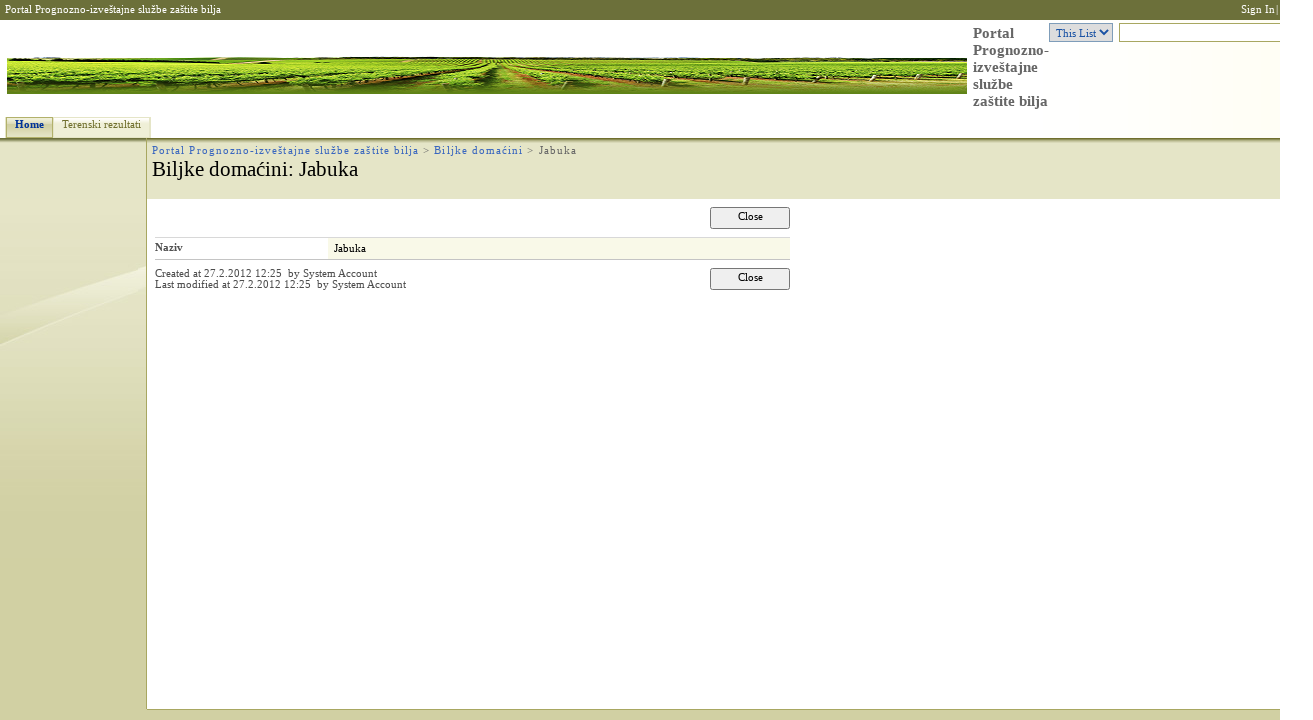

--- FILE ---
content_type: text/html; charset=utf-8
request_url: http://pissrbija.com/Lists/Biljke%20domaini/DispForm.aspx?ID=4&RootFolder=*
body_size: 10422
content:
<HTML xmlns:o="urn:schemas-microsoft-com:office:office" dir="ltr">
<HEAD><meta name="GENERATOR" content="Microsoft SharePoint" /><meta name="progid" content="SharePoint.WebPartPage.Document" /><meta HTTP-EQUIV="Content-Type" content="text/html; charset=utf-8" /><meta HTTP-EQUIV="Expires" content="0" /><META NAME="ROBOTS" CONTENT="NOHTMLINDEX"/><title>
	
	Biljke domaćini - Jabuka

</title><link rel="stylesheet" type="text/css" href="/_layouts/1033/styles/core.css?rev=5msmprmeONfN6lJ3wtbAlA%3D%3D"/>
<link rel="stylesheet" type="text/css" id="onetidThemeCSS" href="/_themes/Lichen/Lich1011-65001.css?rev=12%2E0%2E0%2E6665"/><script type="text/javascript" language="javascript" src="/_layouts/1033/init.js?rev=SKi7C%2FTrsh1U%2FCnIwkB9Ag%3D%3D"></script>
<script type="text/javascript" language="javascript" src="/_layouts/1033/non_ie.js?rev=yfNry4hY0Gwa%2FPDNGrqXVg%3D%3D"></script>
<link type="text/xml" rel="alternate" href="/_vti_bin/spdisco.aspx" /><style type="text/css">
	.zz1_TopNavigationMenu_0 { background-color:white;visibility:hidden;display:none;position:absolute;left:0px;top:0px; }
	.zz1_TopNavigationMenu_1 { text-decoration:none; }
	.zz1_TopNavigationMenu_2 {  }
	.zz1_TopNavigationMenu_3 { border-style:none; }
	.zz1_TopNavigationMenu_4 {  }
	.zz1_TopNavigationMenu_5 {  }
	.zz1_TopNavigationMenu_6 { border-style:none; }
	.zz1_TopNavigationMenu_7 {  }
	.zz1_TopNavigationMenu_8 { background-color:#F2F3F4;border-color:#A7B4CE;border-width:1px;border-style:solid; }
	.zz1_TopNavigationMenu_9 { border-style:none; }
	.zz1_TopNavigationMenu_10 {  }
	.zz1_TopNavigationMenu_11 { border-style:none; }
	.zz1_TopNavigationMenu_12 {  }
	.zz1_TopNavigationMenu_13 { border-style:none; }
	.zz1_TopNavigationMenu_14 {  }
	.zz1_TopNavigationMenu_15 { border-style:none; }
	.zz1_TopNavigationMenu_16 { background-color:#CBE3F0; }
	.ctl00_PlaceHolderMain_Main_0 { border-color:Black;border-width:1px;border-style:Solid; }

</style></HEAD>
<BODY scroll="yes" onload="javascript:if (typeof(_spBodyOnLoadWrapper) != 'undefined') _spBodyOnLoadWrapper();">
  <form name="aspnetForm" method="post" action="DispForm.aspx?ID=4&amp;RootFolder=*" onsubmit="javascript:return WebForm_OnSubmit();" id="aspnetForm" enctype="multipart/form-data">
<div>
<input type="hidden" name="MSO_PageHashCode" id="MSO_PageHashCode" value="11" />
<input type="hidden" name="MSOWebPartPage_PostbackSource" id="MSOWebPartPage_PostbackSource" value="" />
<input type="hidden" name="MSOTlPn_SelectedWpId" id="MSOTlPn_SelectedWpId" value="" />
<input type="hidden" name="MSOTlPn_View" id="MSOTlPn_View" value="0" />
<input type="hidden" name="MSOTlPn_ShowSettings" id="MSOTlPn_ShowSettings" value="False" />
<input type="hidden" name="MSOGallery_SelectedLibrary" id="MSOGallery_SelectedLibrary" value="" />
<input type="hidden" name="MSOGallery_FilterString" id="MSOGallery_FilterString" value="" />
<input type="hidden" name="MSOTlPn_Button" id="MSOTlPn_Button" value="none" />
<input type="hidden" name="__EVENTTARGET" id="__EVENTTARGET" value="" />
<input type="hidden" name="__EVENTARGUMENT" id="__EVENTARGUMENT" value="" />
<input type="hidden" name="__REQUESTDIGEST" id="__REQUESTDIGEST" value="0x3B2468548601399E95F7BEEB329DB1DD4457B7D5A60EAB48414F375187AAF83BA6AC31916679D8C609280AC508AB590730F0CBAAAE5580742128DFFF9A9F6E6B,21 Jan 2026 12:48:31 -0000" />
<input type="hidden" name="MSOSPWebPartManager_DisplayModeName" id="MSOSPWebPartManager_DisplayModeName" value="Browse" />
<input type="hidden" name="MSOWebPartPage_Shared" id="MSOWebPartPage_Shared" value="" />
<input type="hidden" name="MSOLayout_LayoutChanges" id="MSOLayout_LayoutChanges" value="" />
<input type="hidden" name="MSOLayout_InDesignMode" id="MSOLayout_InDesignMode" value="" />
<input type="hidden" name="MSOSPWebPartManager_OldDisplayModeName" id="MSOSPWebPartManager_OldDisplayModeName" value="Browse" />
<input type="hidden" name="MSOSPWebPartManager_StartWebPartEditingName" id="MSOSPWebPartManager_StartWebPartEditingName" value="false" />
<input type="hidden" name="__VIEWSTATE" id="__VIEWSTATE" value="/[base64]/[base64]/[base64]/[base64]" />
</div>

<script type="text/javascript">
//<![CDATA[
var theForm = document.forms['aspnetForm'];
if (!theForm) {
    theForm = document.aspnetForm;
}
function __doPostBack(eventTarget, eventArgument) {
    if (!theForm.onsubmit || (theForm.onsubmit() != false)) {
        theForm.__EVENTTARGET.value = eventTarget;
        theForm.__EVENTARGUMENT.value = eventArgument;
        theForm.submit();
    }
}
//]]>
</script>


<script src="/WebResource.axd?d=728q7BH1mL2Q4ie0C3VZ_XG_2K9DpLCrLs_HYYhwUZi17lztbaPdJ1T6yar9iWWrFwv_KlYFnOmrbkXh2Gvwu_Ij9t41&amp;t=636271744968392811" type="text/javascript"></script>

<script> var MSOWebPartPageFormName = 'aspnetForm';</script><script type="text/JavaScript" language="JavaScript">
<!--
var L_Menu_BaseUrl="";
var L_Menu_LCID="1033";
var L_Menu_SiteTheme="Lichen";
//-->
</script>
<script src="/WebResource.axd?d=Ljb9M7vOk7iah_jOVO2iFI2zeLNbLXa879mHk23CwhU6I1zd0Jyyud5cHz02ZIYWYg0PgrBXwEsnmXHCwQocdvj192Y1&amp;t=636271744968392811" type="text/javascript"></script>
<script type="text/javascript">
//<![CDATA[
function WebForm_OnSubmit() {
UpdateFormDigest('\u002f', 1440000);return _spFormOnSubmitWrapper();
return true;
}
//]]>
</script>

<div>

	<input type="hidden" name="__VIEWSTATEGENERATOR" id="__VIEWSTATEGENERATOR" value="BB2C5ECB" />
	<input type="hidden" name="__EVENTVALIDATION" id="__EVENTVALIDATION" value="/wEWBAKRx6b4BQKe/YuICwLfzZXaAQLwnrSSCvE5LGcSTlwhRZJ5iygeVUHHh1b1" />
</div>
	
  <TABLE class="ms-main" CELLPADDING=0 CELLSPACING=0 BORDER=0 WIDTH="100%" HEIGHT="100%">
	<tr><td>
	   <table CELLPADDING=0 CELLSPACING=0 BORDER=0 WIDTH="100%">
		<tr>
		 <td colspan=4 class="ms-globalbreadcrumb">
			<span id="TurnOnAccessibility" style="display:none">
			   <a href="#" class="ms-skip" onclick="SetIsAccessibilityFeatureEnabled(true);UpdateAccessibilityUI();return false;">Turn on more accessible mode</a>
			</span>
			<a href="javascript:;" onclick="javascript:this.href='#mainContent';" class="ms-skip" AccessKey="J">Skip to main content</a>
		 <table cellpadding=0 cellspacing=0 height=100% class="ms-globalleft">
		   <tr>
			<td class="ms-globallinks" style="padding-top: 2px;" height=100% valign=middle>
			 <div>
			  <span id="TurnOffAccessibility" style="display:none">
				<a href="#" class="ms-acclink" onclick="SetIsAccessibilityFeatureEnabled(false);UpdateAccessibilityUI();return false;">Turn off more accessible mode</a>
			  </span>
			  
				<span id="ctl00_PlaceHolderGlobalNavigation_PlaceHolderGlobalNavigationSiteMap_GlobalNavigationSiteMap"><span><a class="ms-sitemapdirectional" href="/">Portal Prognozno-izveštajne službe zaštite bilja</a></span></span>
			  
			  </div>
			 </td>
		   </tr>
		 </table>
		 <table cellpadding="0" cellspacing="0" height=100% class="ms-globalright">
		  <tr>
			  <td valign="middle" class="ms-globallinks" style="padding-left:3px; padding-right:6px;">
			  
			  </td>
		  <td valign="middle" class="ms-globallinks">
			
<a id="ctl00_PlaceHolderGlobalNavigation_IdWelcome_ExplicitLogin" href="http://pissrbija.com/_layouts/Authenticate.aspx?Source=%2FLists%2FBiljke%20domaini%2FDispForm%2Easpx%3FID%3D4%26RootFolder%3D%2A" style="display:block;">Sign In</a>

		  </td>
		  <td style="padding-left:1px;padding-right:3px;" class="ms-globallinks">|</td>
			  <td valign="middle" class="ms-globallinks">
				<table cellspacing="0" cellpadding="0">
				 <tr>
				  <td class="ms-globallinks"></td>
				  <td class="ms-globallinks"></td>
				 </tr>
				</table>
			  </td>
			  <td valign="middle" class="ms-globallinks">&nbsp;
				<a href="javascript:TopHelpButtonClick('NavBarHelpHome')" id="ctl00_PlaceHolderGlobalNavigation_TopHelpLink" AccessKey="6" title="Help (new window)"><img src="/_layouts/images/helpicon.gif" align="absmiddle" border="0" alt="Help (new window)" /></a>
			  </td>
			  </tr>
			</table>
			</td>
		   </tr>
	   </table>
	  </td></tr>
	<tr>
	 <td class="ms-globalTitleArea">
	  <table width=100% cellpadding=0 cellspacing=0 border=0>
	   <tr>
		<td id="GlobalTitleAreaImage" class="ms-titleimagearea"><img id="ctl00_onetidHeadbnnr0" src="/Shared%20Documents/Ilustracije/header960x50.png" alt="" style="border-width:0px;" /></td>
		<td class="ms-sitetitle" width=100%>
		  
		  <h1 class="ms-sitetitle">
		   <a id="ctl00_PlaceHolderSiteName_onetidProjectPropertyTitle" href="/">
			 Portal Prognozno-izveštajne službe zaštite bilja
		   </a>
		  </h1>
		  
		</td>
		<td style="padding-top:8px;" valign=top>
		  
			  
<table border=0 cellpadding="0" cellspacing="0" class='ms-searchform'><tr>
<td>
<SELECT id='idSearchScope' name='SearchScope' class='ms-searchbox' title="Search Scope">
<OPTION value='http://pissrbija.com' > This Site </OPTION>

	<OPTION value=036b0244-3776-4ed3-a980-7e653db873ce SELECTED> This List </OPTION>

</SELECT>
</td>
<td>
<INPUT Type=TEXT id='idSearchString' size=25 name='SearchString' display='inline' maxlength=255 ACCESSKEY=S class='ms-searchbox' onKeyDown="return SearchKeyDown(event, 'http:\u002f\u002fpissrbija.com\u002f_layouts\u002fsearchresults.aspx');" title="Enter search words">
</td>
<td>
<div class="ms-searchimage"><a target='_self' href='javascript:' onClick="javascript:SubmitSearchRedirect('http:\u002f\u002fpissrbija.com\u002f_layouts\u002fsearchresults.aspx');javascript:return false;" title="Go Search" ID=onetIDGoSearch><img border='0' src="/_layouts/images/gosearch.gif" alt="Go Search"></a></div>
</td>
</tr></table>

		  
		</td>
	   </tr>
	  </table>
	 </td>
	</tr>
	<TR>
	 <TD id="onetIdTopNavBarContainer" WIDTH=100% class="ms-bannerContainer">
		
		  <table class="ms-bannerframe" border="0" cellspacing="0" cellpadding="0" width="100%">
		   <tr>
			<td nowrap valign="middle"></td>
			<td class=ms-banner width=99% nowrap ID="HBN100">
				
	<table id="zz1_TopNavigationMenu" class="ms-topNavContainer zz1_TopNavigationMenu_5 zz1_TopNavigationMenu_2" cellpadding="0" cellspacing="0" border="0">
	<tr>
		<td onmouseover="Menu_HoverRoot(this)" onmouseout="Menu_Unhover(this)" onkeyup="Menu_Key(event)" id="zz1_TopNavigationMenun0"><table class="ms-topnav zz1_TopNavigationMenu_4 ms-topnavselected zz1_TopNavigationMenu_10" cellpadding="0" cellspacing="0" border="0" width="100%">
			<tr>
				<td style="white-space:nowrap;"><a class="zz1_TopNavigationMenu_1 ms-topnav zz1_TopNavigationMenu_3 ms-topnavselected zz1_TopNavigationMenu_9" href="/default.aspx" accesskey="1" style="border-style:none;font-size:1em;">Home</a></td>
			</tr>
		</table></td><td style="width:0px;"></td><td style="width:0px;"></td><td onmouseover="Menu_HoverRoot(this)" onmouseout="Menu_Unhover(this)" onkeyup="Menu_Key(event)" id="zz1_TopNavigationMenun1"><table class="ms-topnav zz1_TopNavigationMenu_4" cellpadding="0" cellspacing="0" border="0" width="100%">
			<tr>
				<td style="white-space:nowrap;"><a class="zz1_TopNavigationMenu_1 ms-topnav zz1_TopNavigationMenu_3" href="http://www.pissrbija.com:8888/ISPIS/" style="border-style:none;font-size:1em;">Terenski rezultati</a></td>
			</tr>
		</table></td><td style="width:0px;"></td>
	</tr>
</table>
	
			
		
				
			</td>
			<td class=ms-banner>&nbsp;&nbsp;</td>
			<td valign=bottom align=right style="position:relative;bottom:0;left:0;">
			 <table cellpadding=0 cellspacing=0 border=0>
			  <tr>
			   <td>
				<table height=100% class="ms-siteaction" cellpadding=0 cellspacing=0>
				 <tr>
					   <td class="ms-siteactionsmenu" id="siteactiontd">
					   
					</td>
				 </tr>
				</table>
			   </td>
			  </tr>
			 </table>
			</td>
		   </tr>
		  </table>
		
	 </TD>
	</TR>
	
		

	
	
	
	
	<TR height="100%"><TD><TABLE width="100%" height="100%" cellspacing="0" cellpadding="0">
	<tr>
	 <td class="ms-titlearealeft" id="TitleAreaImageCell" valign="middle" nowrap><div style="height:100%" class="ms-titleareaframe">
	<IMG SRC="/_layouts/images/blank.gif" width=1 height=1 alt="">
</div></td>
	 <td class="ms-titleareaframe" id="TitleAreaFrameClass">
	  
<table cellpadding=0 height=100% width=100% cellspacing=0>
 <tr><td class="ms-areaseparatorleft"><IMG SRC="/_layouts/images/blank.gif" width=1 height=1 alt=""></td></tr>
</table>

	 </td>
	<td valign=top id="onetidPageTitleAreaFrame" class='ms-pagetitleareaframe' nowrap>
	  <table id="onetidPageTitleAreaTable" cellpadding=0 cellspacing=0 width=100% border="0">
	   <tr>
		<td valign="top" class="ms-titlearea">
		 
		  <span id="ctl00_PlaceHolderTitleBreadcrumb_ContentMap"><span><a class="ms-sitemapdirectional" href="/">Portal Prognozno-izveštajne službe zaštite bilja</a></span><span> &gt; </span><span><a class="ms-sitemapdirectional" href="/Lists/Biljke%20domaini/AllItems.aspx">Biljke domaćini</a></span><span> &gt; </span><span class="ms-sitemapdirectional">Jabuka</span></span> &nbsp;
		 
		</td>
	   </tr>
	   <tr>
		<td height=100% valign=top ID=onetidPageTitle class="ms-pagetitle">
		  <h2 class="ms-pagetitle">
			
	<A HREF="/Lists/Biljke%20domaini/AllItems.aspx">Biljke domaćini</A>: Jabuka

		  </h2>
		</td>
	   </tr>
	  </table>
	 </td>
	 <td class="ms-titlearearight">
		
		
<div class='ms-areaseparatorright'><IMG SRC="/_layouts/images/blank.gif" width=8 height=100% alt=""></div>
</td>
	</tr>

	<TR>
	  <TD class="ms-leftareacell" valign=top height=100% id="LeftNavigationAreaCell">
	   <table class=ms-nav width=100% height=100% cellpadding=0 cellspacing=0>
		<tr>
		 <td>
		  <TABLE height="100%" class=ms-navframe CELLPADDING=0 CELLSPACING=0 border="0">
		   <tr valign="top">
			<td width="4px"><IMG SRC="/_layouts/images/blank.gif" width=4 height=1 alt=""></td>
			<td valign="top" width="100%">
			  
			  
			  
			  
			  
			</td>
		   </tr>
		   <tr><td colspan=2><IMG SRC="/_layouts/images/blank.gif" width=138 height=1 alt=""></td></tr>
		  </TABLE>
		 </td>
		 <td></td>
		</tr>
	   </table>
	  </TD>
	  <td>
<div class='ms-areaseparatorleft'><IMG SRC="/_layouts/images/blank.gif" width=8 height=100% alt=""></div>
</td>
	  <td class='ms-bodyareacell' valign="top">
		<PlaceHolder id="ctl00_MSO_ContentDiv">
		<table id="MSO_ContentTable" width=100% height="100%" border="0" cellspacing="0" cellpadding="0" class="ms-propertysheet">
		  <tr>
			 <td class='ms-bodyareaframe' valign="top" height="100%">
			   <A name="mainContent"></A>
				
				
<table cellpadding=0 cellspacing=0 id="onetIDListForm">
 <tr>
  <td>
 <table width="100%" cellpadding="0" cellspacing="0" border="0">
	<tr>
		<td id="MSOZoneCell_WebPartWPQ1" vAlign="top"><table TOPLEVEL border="0" cellpadding="0" cellspacing="0" width="100%">
			<tr>
				<td valign="top"><div WebPartID="485e53fc-6969-49cf-9154-0a99a335ebc2" HasPers="false" id="WebPartWPQ1" width="100%" allowDelete="false" style="" >
		<SPAN id='part1'>
			
		
	
			
<table class="ms-formtoolbar" cellpadding="2" cellspacing="0" border="0" id="ctl00_m_g_485e53fc_6969_49cf_9154_0a99a335ebc2_ctl00_toolBarTbltop" width="100%" >
  <tr>


	<td width="99%" class="ms-toolbar" nowrap><IMG SRC="/_layouts/images/blank.gif" width=1 height=18 alt=""></td>


		<td class="ms-toolbar" nowrap="true">
	
		<TABLE cellpadding=0 cellspacing=0 width=100%><TR><TD align="right" width=100% nowrap>
			<input type="button" name="ctl00$m$g_485e53fc_6969_49cf_9154_0a99a335ebc2$ctl00$toolBarTbltop$RightRptControls$ctl02$ctl00$diidIOGoBack" value="Close" onclick="STSNavigate('\u002fLists\u002fBiljke domaini\u002fAllItems.aspx');return false;WebForm_DoPostBackWithOptions(new WebForm_PostBackOptions(&quot;ctl00$m$g_485e53fc_6969_49cf_9154_0a99a335ebc2$ctl00$toolBarTbltop$RightRptControls$ctl02$ctl00$diidIOGoBack&quot;, &quot;&quot;, true, &quot;&quot;, &quot;&quot;, false, true))" id="ctl00_m_g_485e53fc_6969_49cf_9154_0a99a335ebc2_ctl00_toolBarTbltop_RightRptControls_ctl02_ctl00_diidIOGoBack" accesskey="C" class="ms-ButtonHeightWidth" target="_self" />
		</TD> </TR> </TABLE>
	
		</td>
	
  </tr>
</table>

			
		<script>
			recycleBinEnabled = 1;
		</script>
		
	
			<TABLE class="ms-formtable" style="margin-top: 8px;" border=0 cellpadding=0 cellspacing=0 width=100%>
			
			
			
		<TR>
		<TD nowrap="true" valign="top" width="165px" class="ms-formlabel"><H3 class="ms-standardheader"><a name="SPBookmark_Title"></a>Naziv</H3></TD>
		<TD valign="top" class="ms-formbody" width="450px" ID="SPFieldText">
		<!-- FieldName="Naziv"
			 FieldInternalName="Title"
			 FieldType="SPFieldText"
		  -->
			Jabuka&nbsp;
			
		</TD>
	</TR>
	
			
			
		<TR id=idAttachmentsRow>
		<TD nowrap="true" valign="top" class="ms-formlabel" width="20%">
		<a name="SPBookmark_Attachments"></a>Attachments
		</TD>
		<TD valign="top" class="ms-formbody" width="80%">
	        
		<TABLE border=0 cellpadding=0 cellspacing=0 id=idAttachmentsTable>
			
		</TABLE>
	
	        <SCRIPT>
	        var elm = document.getElementById("idAttachmentsTable");
	        if (elm == null || elm.rows.length == 0)
	            document.getElementById("idAttachmentsRow").style.display='none';
	        </SCRIPT>
		</TD></TR>
	
			</TABLE>
			<table cellpadding=0 cellspacing=0 width=100%><tr><td class="ms-formline"><IMG SRC="/_layouts/images/blank.gif" width=1 height=1 alt=""></td></tr></table>
			<TABLE cellpadding=0 cellspacing=0 width=100% style="padding-top: 7px"><tr><td width=100%>
			
		<input name="ctl00$m$g_485e53fc_6969_49cf_9154_0a99a335ebc2$ctl00$ctl07$ctl00$owshiddenversion" type="HIDDEN" id="ctl00_m_g_485e53fc_6969_49cf_9154_0a99a335ebc2_ctl00_ctl07_ctl00_owshiddenversion" />
	
			
			
			
<table class="ms-formtoolbar" cellpadding="2" cellspacing="0" border="0" id="ctl00_m_g_485e53fc_6969_49cf_9154_0a99a335ebc2_ctl00_toolBarTbl" width="100%" >
  <tr>


		<td class="ms-toolbar" nowrap="true">
	
		<table cellpadding=0 cellspacing=0>
		  <tr><td nowrap class="ms-descriptiontext" ID=onetidinfoblock1>
				<span id="ctl00_m_g_485e53fc_6969_49cf_9154_0a99a335ebc2_ctl00_toolBarTbl_RptControls_ctl00_ctl00_ctl00">Created  at 27.2.2012 12:25&nbsp; by System Account&nbsp;</span>
			</td></tr>
			<tr><td nowrap class="ms-descriptiontext" ID=onetidinfoblock2>
				<span id="ctl00_m_g_485e53fc_6969_49cf_9154_0a99a335ebc2_ctl00_toolBarTbl_RptControls_ctl00_ctl00_ctl01">Last modified at 27.2.2012 12:25&nbsp; by System Account&nbsp;</span>
			</td></tr>
		</table>
	
		</td>
	
	<td width="99%" class="ms-toolbar" nowrap><IMG SRC="/_layouts/images/blank.gif" width=1 height=18 alt=""></td>


		<td class="ms-toolbar" nowrap="true">
	
		<TABLE cellpadding=0 cellspacing=0 width=100%><TR><TD align="right" width=100% nowrap>
			<input type="button" name="ctl00$m$g_485e53fc_6969_49cf_9154_0a99a335ebc2$ctl00$toolBarTbl$RightRptControls$ctl01$ctl00$diidIOGoBack" value="Close" onclick="STSNavigate('\u002fLists\u002fBiljke domaini\u002fAllItems.aspx');return false;WebForm_DoPostBackWithOptions(new WebForm_PostBackOptions(&quot;ctl00$m$g_485e53fc_6969_49cf_9154_0a99a335ebc2$ctl00$toolBarTbl$RightRptControls$ctl01$ctl00$diidIOGoBack&quot;, &quot;&quot;, true, &quot;&quot;, &quot;&quot;, false, true))" id="ctl00_m_g_485e53fc_6969_49cf_9154_0a99a335ebc2_ctl00_toolBarTbl_RightRptControls_ctl01_ctl00_diidIOGoBack" accesskey="C" class="ms-ButtonHeightWidth" target="_self" />
		</TD> </TR> </TABLE>
	
		</td>
	
  </tr>
</table>

			</td></tr></TABLE>
		</SPAN>
		
		<INPUT type=hidden name='attachmentsToBeRemovedFromServer'>
		<INPUT type=hidden name='RectGifUrl' value="/_layouts/images/rect.gif">
		<SPAN id='partAttachment' style='display:none'>
		<TABLE cellSpacing=0 cellPadding=0 border=0 width="100%">
		<TBODY>
		<TR>
			<TD class=ms-descriptiontext style="padding-bottom: 8px;" colSpan=4 vAlign=top>
			Use this page to add attachments to an item.
			</TD>
		</TR>
		<TR>
		<TD width=190px class=ms-formlabel vAlign=top height=50px>Name  </TD>
		<TD width=400px class=ms-formbody vAlign=bottom height=15 id=attachmentsOnClient>
			<SPAN dir="ltr">
			 <INPUT type=file name=fileupload0 id=onetidIOFile class="ms-fileinput" size=56 title="Name"></INPUT>
			</SPAN>
		</TD>
		</TR>
		<TR>
			<TD class=ms-formline colSpan=4 height=1><IMG SRC="/_layouts/images/blank.gif" width=1 height=1 alt=""></TD>
		</TR>
		<TR>
			<TD colSpan=4 height=10><IMG SRC="/_layouts/images/blank.gif" width=1 height=1 alt=""></TD>
		</TR>
		<TR>
		<TD class="ms-attachUploadButtons" colSpan=4>
			<INPUT class="ms-ButtonHeightWidth" id=attachOKbutton type=BUTTON onclick='OkAttach()' value="OK">
			<span ID="idSpace" class=ms-SpaceBetButtons></span>
			<INPUT t class="ms-ButtonHeightWidth" id=attachCancelButton type=BUTTON onclick='CancelAttach()' value="Cancel">
		</TD>
		</TR>
		<TR>
		<TD colSpan=4 height=60>&nbsp;
		</TD>
		<TD>&nbsp;
		</TD>
		</TR>
		</TBODY>
		</TABLE>
		<script>
			if (document.getElementById("onetidIOFile") != null)
				document.getElementById("onetidIOFile").title = "Name  ";
			if (document.getElementById("attachOKbutton") != null)
				document.getElementById("attachOKbutton").value = "OK  ";
			if (document.getElementById("attachCancelButton") != null)
				document.getElementById("attachCancelButton").value = "Cancel ";
		</script>
		</SPAN>
	
	</div></td>
			</tr>
		</table></td>
	</tr>
</table>
 <IMG SRC="/_layouts/images/blank.gif" width=590 height=1 alt="">
  </td>
 </tr>
</table>

			 </td>
		  </tr>
		</table>
		</PlaceHolder>
	  </td>
	  <td class="ms-rightareacell">
<div class='ms-areaseparatorright'><IMG SRC="/_layouts/images/blank.gif" width=8 height=100% alt=""></div>
</td>
	</TR>
<tr>
	<td class="ms-pagebottommarginleft"><IMG SRC="/_layouts/images/blank.gif" width=1 height=10 alt=""></td>
	<td class="ms-pagebottommargin"><IMG SRC="/_layouts/images/blank.gif" width=1 height=10 alt=""></td>
	<td class="ms-bodyareapagemargin"><IMG SRC="/_layouts/images/blank.gif" width=1 height=10 alt=""></td>
	<td class="ms-pagebottommarginright"><IMG SRC="/_layouts/images/blank.gif" width=1 height=10 alt=""></td>
</tr>
	</TABLE></TD></TR>
  </TABLE>
  
	  
  
   <input type="text" name="__spDummyText1" style="display:none;" size=1/>
   <input type="text" name="__spDummyText2" style="display:none;" size=1/>
  

<script type="text/javascript">
//<![CDATA[
var __wpmExportWarning='This Web Part Page has been personalized. As a result, one or more Web Part properties may contain confidential information. Make sure the properties contain information that is safe for others to read. After exporting this Web Part, view properties in the Web Part description file (.WebPart) by using a text editor such as Microsoft Notepad.';var __wpmCloseProviderWarning='You are about to close this Web Part.  It is currently providing data to other Web Parts, and these connections will be deleted if this Web Part is closed.  To close this Web Part, click OK.  To keep this Web Part, click Cancel.';var __wpmDeleteWarning='You are about to permanently delete this Web Part.  Are you sure you want to do this?  To delete this Web Part, click OK.  To keep this Web Part, click Cancel.';//]]>
</script>
<script language="javascript"> if(typeof(_spUseDefaultFocus) == "undefined") var _spUseDefaultFocus = true; </script>
<script type="text/javascript">
//<![CDATA[
var zz1_TopNavigationMenu_Data = new Object();
zz1_TopNavigationMenu_Data.disappearAfter = 500;
zz1_TopNavigationMenu_Data.horizontalOffset = 0;
zz1_TopNavigationMenu_Data.verticalOffset = 0;
zz1_TopNavigationMenu_Data.hoverClass = 'zz1_TopNavigationMenu_16 ms-topNavFlyOutsHover';
zz1_TopNavigationMenu_Data.hoverHyperLinkClass = 'zz1_TopNavigationMenu_15 ms-topNavFlyOutsHover';
zz1_TopNavigationMenu_Data.staticHoverClass = 'zz1_TopNavigationMenu_14 ms-topNavHover';
zz1_TopNavigationMenu_Data.staticHoverHyperLinkClass = 'zz1_TopNavigationMenu_13 ms-topNavHover';
if (typeof(overrideMenu_HoverStatic) == 'function' && typeof(Menu_HoverStatic) == 'function')
{
_spBodyOnLoadFunctionNames.push('enableFlyoutsAfterDelay');
Menu_HoverStatic = overrideMenu_HoverStatic;
}
var flyoutsAllowed = false;
function enableFlyoutsAfterDelay()
{
setTimeout('flyoutsAllowed = true;', 50);
}
function overrideMenu_HoverStatic(item)
{
if (!flyoutsAllowed || (document.readyState != null && document.readyState != 'complete'))
{
setTimeout(delayMenu_HoverStatic(item), 50);
}
else
{
// this code is the default ASP.NET implementation of Menu_HoverStatic
var node = Menu_HoverRoot(item);
var data = Menu_GetData(item);
if (!data) return;
__disappearAfter = data.disappearAfter;
Menu_Expand(node, data.horizontalOffset, data.verticalOffset);
}
}
function delayMenu_HoverStatic(item)
{
return (function()
{
overrideMenu_HoverStatic(item);
});
}
//]]>
</script>
<script type="text/javascript" language="javascript" src="/_layouts/1033/core.js?rev=mHKsOQ0iU3Q5jdm9OZNDdg%3D%3D"></script>
</form>
  
	
<style type="text/css">
.ms-bodyareaframe {
	padding: 8px;
	border: none;
}
</style>

	
<script id="onetidPageTitleAreaFrameScript">
	document.getElementById("onetidPageTitleAreaFrame").className="ms-areaseparator";
</script>

</BODY>
</HTML>
